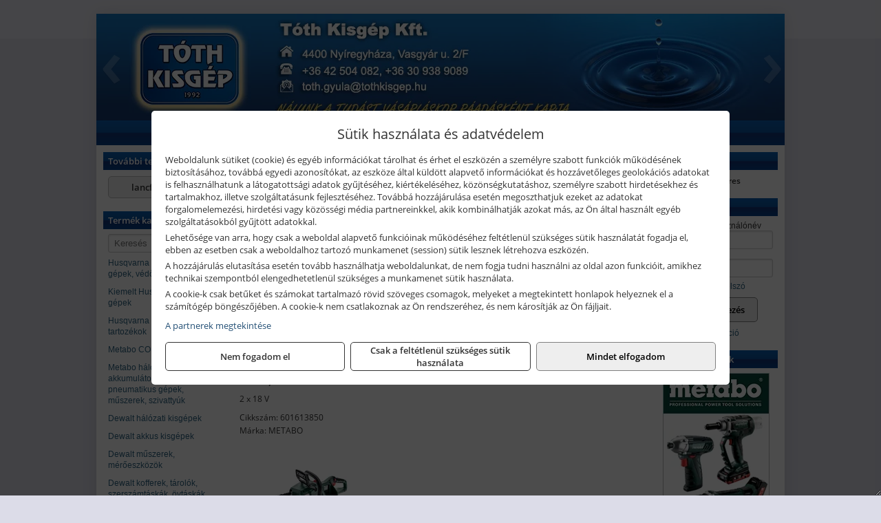

--- FILE ---
content_type: text/html; charset=UTF-8
request_url: https://tothkisgep.hu/termekek/metabo-2-x-18-v-os-akkus-lancfureszek-c32148.html
body_size: 10550
content:
<!DOCTYPE html>
<html lang="hu">
<head><meta charset="utf-8">
<title>Metabo 2 x 18 V -os akkus láncfűrészek | TÓTH KISGÉP Kft.</title>
<meta name="description" content="A Husqvarna termékek mellett további neves márkák is megtalálhatók választékunkban, mint Metabo, Dewalt, AEG, Bosch, Flex, Rothenberger, Festool, Starmix, Norton, stb." />
<meta name="robots" content="all" />
<link href="https://tothkisgep.hu/termekek/metabo-2-x-18-v-os-akkus-lancfureszek-c32148.html" rel="canonical">
<meta name="application-name" content="TÓTH KISGÉP Kft." />
<link rel="preload" href="https://tothkisgep.hu/images/fejlec/header_2022.webp" as="image">
<link rel="dns-prefetch" href="https://www.googletagmanager.com">
<link rel="dns-prefetch" href="https://connect.facebook.net">
<link rel="dns-prefetch" href="https://fonts.gstatic.com">
<link rel="dns-prefetch" href="https://wimg.b-cdn.net">
<link rel="icon" type="image/png" href="https://tothkisgep.hu/images/favicon/favicon_16.png?v=1655731127" sizes="16x16" />
<link rel="apple-touch-icon-precomposed" sizes="57x57" href="https://tothkisgep.hu/images/favicon/favicon_57.png?v=1655731127" />
<link rel="apple-touch-icon-precomposed" sizes="60x60" href="https://tothkisgep.hu/images/favicon/favicon_60.png?v=1655731127" />
<link rel="apple-touch-icon-precomposed" sizes="72x72" href="https://tothkisgep.hu/images/favicon/favicon_72.png?v=1655731127" />
<link rel="apple-touch-icon-precomposed" sizes="76x76" href="https://tothkisgep.hu/images/favicon/favicon_76.png?v=1655731127" />
<link rel="apple-touch-icon-precomposed" sizes="114x114" href="https://tothkisgep.hu/images/favicon/favicon_114.png?v=1655731127" />
<link rel="apple-touch-icon-precomposed" sizes="120x120" href="https://tothkisgep.hu/images/favicon/favicon_120.png?v=1655731127" />
<link rel="apple-touch-icon-precomposed" sizes="144x144" href="https://tothkisgep.hu/images/favicon/favicon_144.png?v=1655731127" />
<link rel="apple-touch-icon-precomposed" sizes="152x152" href="https://tothkisgep.hu/images/favicon/favicon_152.png?v=1655731127" />
<link rel="icon" type="image/png" href="https://tothkisgep.hu/images/favicon/favicon_196.png?v=1655731127" sizes="196x196" />
<meta name="msapplication-TileImage" content="https://tothkisgep.hu/images/favicon/favicon_144.png?v=1655731127" />
<meta name="msapplication-square70x70logo" content="https://tothkisgep.hu/images/favicon/favicon_70.png?v=1655731127" />
<meta name="msapplication-square150x150logo" content="https://tothkisgep.hu/images/favicon/favicon_150.png?v=1655731127" />
<meta name="msapplication-square310x310logo" content="https://tothkisgep.hu/images/favicon/favicon_310.png?v=1655731127" />
<meta name="format-detection" content="telephone=no">
<meta property="fb:pages" content="1417305901838414" />
<meta property="og:title" content="Metabo 2 x 18 V -os akkus láncfűrészek" />
<meta property="og:description" content="A Husqvarna termékek mellett további neves márkák is megtalálhatók választékunkban, mint Metabo, Dewalt, AEG, Bosch, Flex, Rothenberger, Festool, Starmix, Norton, stb." />
<meta property="og:type" content="article" />
<meta property="og:image" content="https://wimg.b-cdn.net/bf3c3acae1aea54c4778b3102d9b3b1d/categories/601613850_18896.png" />
<meta property="og:url" content="https://tothkisgep.hu/termekek/metabo-2-x-18-v-os-akkus-lancfureszek-c32148.html" />
<meta property="og:locale" content="hu_HU" />
<link rel="search" type="application/opensearchdescription+xml" title="tothkisgep.hu" href="https://tothkisgep.hu/opensearch.xml" />
<link href="/css/style193_455429.css" rel="stylesheet" type="text/css">
<link href="/templates/success_v2_0_j15_uj/style.php?v=455429" rel="stylesheet" type="text/css">
<script>var init=[]</script>
<script src="https://tothkisgep.hu/js/files/jquery.min.js?v=1666858510" defer></script>
<script src="https://tothkisgep.hu/js/files/jquery-ui-core.min.js?v=1666851044" defer></script>
<script src="https://tothkisgep.hu/js/files/jquery.ui.touch-punch.min.js?v=1660049938" defer></script>
<script src="https://tothkisgep.hu/js/files/jquery.visible.min.js?v=1660049938" defer></script>
<script src="https://tothkisgep.hu/js/files/slick.min.js?v=1666857304" defer></script>
<script src="https://tothkisgep.hu/js/files/jquery.mask.min.js?v=1660049938" defer></script>
<script src="https://tothkisgep.hu/js/files/lazysizes.min.js?v=1660049938" defer></script>
<script src="/js/script193_473435.js" data-url="https://tothkisgep.hu" data-mode="1" defer></script>
<script src="//admin.fogyasztobarat.hu/h-api.js" type="text/javascript" data-id="28CE5FU5" id="fbarat" defer></script><script async src='https://www.googletagmanager.com/gtag/js?id=G-KBQ487VY0H'></script>
<script>window.dataLayer = window.dataLayer || [];function gtag(){dataLayer.push(arguments);}gtag('js', new Date());
gtag('consent', 'default', { 'ad_storage': 'denied', 'ad_user_data': 'denied', 'ad_personalization': 'denied', 'analytics_storage': 'denied' });gtag('config', 'G-KBQ487VY0H', {"anonymize_ip":true});
</script>
<script>sessionStorage.setItem('s', 'N3V6N3N2NmJ6anB0aGlaTHloTHd2Zz09');</script>
<style>
#imageBanner_25 .slide:nth-child(1) {
         	   animation: xfade_25 50s 40s infinite;
         	}#imageBanner_25 .slide:nth-child(2) {
         	   animation: xfade_25 50s 30s infinite;
         	}#imageBanner_25 .slide:nth-child(3) {
         	   animation: xfade_25 50s 20s infinite;
         	}#imageBanner_25 .slide:nth-child(4) {
         	   animation: xfade_25 50s 10s infinite;
         	}#imageBanner_25 .slide:nth-child(5) {
         	   animation: xfade_25 50s 0s infinite;
         	}
@keyframes xfade_25 {
   0%{
      opacity: 1;
      visibility: visible;
   }
   18.2% {
      opacity: 1;
      visibility: visible;
   }
   20% {
      opacity: 0;
      visibility: hidden;
   }
   98.2% {
      opacity: 0;
      visibility: hidden;
   }
   100% {
      opacity: 1;
      visibility: visible;
   }
}
</style>

</head>
<body>
<div id="fb-root"></div>
							<script>(function(d, s, id) {
							  var js, fjs = d.getElementsByTagName(s)[0];
							  if (d.getElementById(id)) return;
							  js = d.createElement(s); js.id = id;
							  js.src = "https://connect.facebook.net/hu_HU/sdk.js#xfbml=1&version=v2.6";
							  fjs.parentNode.insertBefore(js, fjs);
							}(document, 'script', 'facebook-jssdk'));</script>
	<div style="text-align:center">
		<div class="tmpl-sheet">
						<div class="tmpl-header">
				<div class='tmpl-module'><div class='tmpl-moduleBody'><div id="imageSlider_18" class="imageSlider" style="max-height:155px">
            <div class="slide">
            <a href="https://tothkisgep.hu/rolunk/kapcsolat.html" target="_self" >
                                    <img src="https://tothkisgep.hu/images/fejlec/header_2022.webp" alt="Kép slider" />
                            </a>
        </div>
                    <div class="slide">
            <a href="https://tothkisgep.hu/szerviz.html" target="_self" >
                                    <img data-lazy="https://tothkisgep.hu/images/fejlec/SZ1009.webp" alt="Kép slider" />
                            </a>
        </div>
                    <div class="slide">
            <a href="https://tothkisgep.hu/kolcsonzo.html" target="_self" >
                                    <img data-lazy="https://tothkisgep.hu/images/fejlec/K70102.webp" alt="Kép slider" />
                            </a>
        </div>
                    <div class="slide">
            <a href="https://lancfureszek.hu/?target=blank" target="_blank" rel="noopener">
                                    <img data-lazy="https://tothkisgep.hu/images/fejlec/husqvarna_fejlec.webp" alt="Kép slider" />
                            </a>
        </div>
            </div>

<style>
#imageSlider_18 {
    min-height: 155px;
}

@media screen and (max-width: 900px) {
    #imageSlider_18 {
        min-height: calc(100vw * 155 / 1000);
    }
}
</style>

<script>
    init.push("setTimeout(function() { $('#imageSlider_18').slick({speed: 900, lazyLoad: 'progressive', easing: 'fade-in-out', autoplay: true, autoplaySpeed: 5000, pauseOnFocus: false, pauseOnHover: false, prevArrow: '<span class=\"slick_prev\">‹</span>', nextArrow: '<span class=\"slick_next\">›</span>' })}, 200)")
</script>
</div></div>
			</div>
			
						<div>
				<div class='tmpl-module tmpl-mobilemenu'><div class='tmpl-moduleBody'><ul class="tmpl-menu-horizontal "><li class="tmpl-menuitem active"><a class="active" href="https://tothkisgep.hu" target="_self">Termékek - Rendelés</a></li><li class="tmpl-menuitem "><a class="" href="https://tothkisgep.hu/feltetelek/vasarlasi-feltetelek.html" target="_self">Vásárlás</a></li><li class="tmpl-menuitem "><a class="" href="https://tothkisgep.hu/feltetelek/szallitasi-feltetelek.html" target="_self">Szállítás</a></li><li class="tmpl-menuitem "><a class="" href="https://tothkisgep.hu/szerviz.html" target="_self">Szerviz</a></li><li class="tmpl-menuitem "><a class="" href="https://tothkisgep.hu/kolcsonzo.html" target="_self">Kölcsönző</a></li><li class="tmpl-menuitem "><a class="" href="https://tothkisgep.hu/rolunk/kapcsolat.html" target="_self">Kapcsolat</a></li><li class="tmpl-menuitem "><a class="" href="https://tothkisgep.hu/cegunkrol.html" target="_self">Cégünkről</a></li></ul></div></div>
			</div>
			
						<div class="tmpl-sidebar tmpl-sidebar-left">
				<div class='tmpl-module tmpl-module-block tmpl-mobilemenu'><div class='tmpl-moduleHeader'>További termékeink</div><div class='tmpl-moduleBody'>	<a class="externalLink" href="https://lancfureszek.hu/" target="_blank" rel="noopener">lancfureszek.hu</a>
</div></div><div class='tmpl-module tmpl-module-block tmpl-mobilemenu'><div class='tmpl-moduleHeader'>Termék kategóriák</div><div class='tmpl-moduleBody'>
			<div class="pure-form pure-form-stacked">
		    <input class="searchFieldEs" type="text" placeholder="Keresés" autocomplete="off" aria-label="Keresés" value="">
		</div>
	<div class="tmpl-categories"><div><a href="https://tothkisgep.hu/termekek/husqvarna-kerti-es-erdeszeti-gepek-vedofelszerelesek-c381.html">Husqvarna kerti és erdészeti gépek, védőfelszerelések</a></div><div><a href="https://tothkisgep.hu/termekek/kiemelt-husqvarna-epitoipari-gepek-c391.html">Kiemelt Husqvarna építőipari gépek</a></div><div><a href="https://tothkisgep.hu/termekek/husqvarna-robotfunyiro-tartozekok-c1053.html">Husqvarna robotfűnyíró tartozékok</a></div><div><a href="https://tothkisgep.hu/termekek/metabo-combo-szettek-c1055.html">Metabo COMBO szettek</a></div><div><a href="https://tothkisgep.hu/termekek/metabo-halozati-akkumulatoros-es-pneumatikus-gepek-muszerek-szivattyuk-c326.html">Metabo hálózati, akkumulátoros és pneumatikus gépek, műszerek, szivattyúk</a></div><div><a href="https://tothkisgep.hu/termekek/dewalt-halozati-kisgepek-c281.html">Dewalt hálózati kisgépek</a></div><div><a href="https://tothkisgep.hu/termekek/dewalt-akkus-kisgepek-c282.html">Dewalt akkus kisgépek</a></div><div><a href="https://tothkisgep.hu/termekek/dewalt-muszerek-meroeszkozok-c286.html">Dewalt műszerek, mérőeszközök</a></div><div><a href="https://tothkisgep.hu/termekek/dewalt-kofferek-tarolok-szerszamtaskak-ovtaskak-szallitokocsik-c28101.html">Dewalt kofferek, tárolók, szerszámtáskák, övtáskák, szállítókocsik</a></div><div><a href="https://tothkisgep.hu/termekek/flex-halozati-kisgepek-c2694.html">Flex hálózati kisgépek</a></div><div><a href="https://tothkisgep.hu/termekek/flex-akkumulatoros-kisgepek-c2695.html">Flex akkumulátoros kisgépek</a></div><div><a href="https://tothkisgep.hu/termekek/flex-meroeszkozok-c2696.html">Flex mérőeszközök</a></div><div><a href="https://tothkisgep.hu/termekek/gardena-gepek-keziszerszamok-viztechnika-c3431.html">Gardena gépek, kéziszerszámok, víztechnika</a></div><div><a href="https://tothkisgep.hu/termekek/aeg-halozati-kisgepek-c2673.html">AEG hálózati kisgépek</a></div><div><a href="https://tothkisgep.hu/termekek/aeg-akkumulatoros-kisgepek-es-lezeres-muszerek-c2674.html">AEG akkumulátoros kisgépek és lézeres műszerek</a></div><div><a href="https://tothkisgep.hu/termekek/kiemelt-milwaukee-szerszamok-geptartozekok-kopoanyagok-munkavedelem-c3631.html">Kiemelt Milwaukee szerszámok, géptartozékok, kopóanyagok, munkavédelem</a></div><div><a href="https://tothkisgep.hu/termekek/gardena-metszoollok-szuretelo-es-fuszernoveny-ollok-c3434.html">Gardena metszőollók, szüretelő- és fűszernövény ollók</a></div><div><a href="https://tothkisgep.hu/termekek/kiemelt-kennedy-senator-yamoto-indexa-altalanos-keziszerszamok-c3762.html">Kiemelt Kennedy, Senator, Yamoto, Indexa általános kéziszerszámok</a></div><div><a href="https://tothkisgep.hu/termekek/ryobi-halozati-kisgepek-c2679.html">Ryobi hálózati kisgépek</a></div><div><a href="https://tothkisgep.hu/termekek/ryobi-akkumulatoros-kisgepek-lezeres-es-egyeb-muszerek-c2680.html">Ryobi akkumulátoros kisgépek, lézeres és egyéb műszerek</a></div><div><a href="https://tothkisgep.hu/termekek/ryobi-kerti-gepek-c261644.html">Ryobi kerti gépek</a></div><div><a href="https://tothkisgep.hu/termekek/technoflex-ntc-omaer-jeonil-es-egyeb-epitoipari-gepek-fenytornyok-c267.html">Technoflex, NTC, Omaer, Jeonil és egyéb építőipari gépek, fénytornyok</a></div><div><a href="https://tothkisgep.hu/termekek/aramfejlesztok-honda-kohler-deutz-lombardini-motorral-traktorhajtasu-aramfejlesztok-c268.html">Áramfejlesztők (Honda, Kohler, Deutz, Lombardini motorral), traktorhajtású áramfejlesztők</a></div><div><a href="https://tothkisgep.hu/termekek/honda-arven-san-es-egyeb-szivattyuk-tartozekok-c269.html">Honda, Arven, SAN és egyéb szivattyúk, tartozékok</a></div><div><a href="https://tothkisgep.hu/termekek/honda-termekek-egyeb-kerti-gepek-tartozekok-c2610.html">Honda termékek, egyéb kerti gépek, tartozékok</a></div><div><a href="https://tothkisgep.hu/termekek/bernardo-furogepek-furo-marok-es-femeszterga-gepek-c2617.html">Bernardo fúrógépek, fúró-marók és fémeszterga gépek</a></div><div><a href="https://tothkisgep.hu/termekek/bernardo-csiszolo-polirozo-es-koszorugepek-c2615.html">Bernardo csiszoló-, polírozó- és köszörűgépek</a></div><div><a href="https://tothkisgep.hu/termekek/bernardo-femipari-szalagfureszek-es-korfureszek-c2616.html">Bernardo fémipari szalagfűrészek és körfűrészek</a></div><div><a href="https://tothkisgep.hu/termekek/bernardo-lemez-es-csomegmunkalo-gepek-presgepek-egyeb-femipari-gepek-c2618.html">Bernardo lemez- és csőmegmunkáló gépek, présgépek, egyéb fémipari gépek</a></div><div><a href="https://tothkisgep.hu/termekek/bernardo-faipari-esztergak-hosszlyukfurok-maro-es-vesogepek-c2620.html">Bernardo faipari esztergák, hosszlyukfúrók, maró- és vésőgépek</a></div><div><a href="https://tothkisgep.hu/termekek/bernardo-gyalugepek-fafuresz-gepek-csiszolo-es-elezogepek-c2619.html">Bernardo gyalugépek, fafűrész gépek, csiszoló- és élezőgépek</a></div><div><a href="https://tothkisgep.hu/termekek/bernardo-elszivok-elzarogepek-elezogepek-c2621.html">Bernardo elszívók, élzárógépek, élezőgépek</a></div><div><a href="https://tothkisgep.hu/termekek/mitutoyo-meroeszkozok-c261916.html">Mitutoyo mérőeszközök</a></div><div><a href="https://tothkisgep.hu/termekek/mastroweld-gys-hegesztogepek-c262.html">Mastroweld, GYS hegesztőgépek</a></div><div><a href="https://tothkisgep.hu/termekek/mastroweld-gys-es-egyeb-hegesztesi-tartozekok-es-kiegeszitok-c263.html">Mastroweld, GYS és egyéb hegesztési tartozékok és kiegészítők</a></div><div><a href="https://tothkisgep.hu/termekek/mastroweld-gys-es-egyeb-plazmavagok-tartozekok-langhegesztes-langvagas-c265.html">Mastroweld, GYS és egyéb plazmavágók, tartozékok, lánghegesztés, lángvágás</a></div><div><a href="https://tothkisgep.hu/termekek/mastroweld-gys-akkutoltok-inditok-teszterek-konverterek-c266.html">Mastroweld, GYS akkutöltők, indítók, teszterek, konverterek</a></div><div><a href="https://tothkisgep.hu/termekek/abraboro-geptartozekok-keziszerszamok-c40101.html">Abraboro géptartozékok, kéziszerszámok</a></div><div><a href="https://tothkisgep.hu/termekek/fiskars-kerti-szerszamok-autos-konyhai-es-haztartasi-munkaeszkozok-c272.html">Fiskars kerti szerszámok, autós, konyhai és háztartási munkaeszközök</a></div><div><a href="https://tothkisgep.hu/termekek/kiemelt-gerber-vadaszati-taktikai-szabadidos-es-tulelo-szerszamok-c2742.html">Kiemelt Gerber vadászati, taktikai, szabadidős és túlélő szerszámok</a></div><div><a href="https://tothkisgep.hu/termekek/stanley-muszerek-meroeszkozok-tartozekok-c291.html">Stanley műszerek, mérőeszközök, tartozékok</a></div><div><a href="https://tothkisgep.hu/termekek/stanley-epitoipari-faipari-femipari-es-szerelo-keziszerszamok-c292.html">Stanley építőipari, faipari, fémipari és szerelő kéziszerszámok</a></div><div><a href="https://tothkisgep.hu/termekek/stanley-szerszamtarolok-szortimenterek-c293.html">Stanley szerszámtárolók, szortimenterek</a></div><div><a href="https://tothkisgep.hu/termekek/kiemelt-bosch-halozati-kisgepek-c301.html">Kiemelt Bosch hálózati kisgépek</a></div><div><a href="https://tothkisgep.hu/termekek/kiemelt-bosch-akkumulatoros-kisgepek-c3017.html">Kiemelt Bosch akkumulátoros kisgépek</a></div><div><a href="https://tothkisgep.hu/termekek/kiemelt-bosch-muszerek-meroeszkozok-c302.html">Kiemelt Bosch műszerek, mérőeszközök</a></div><div><a href="https://tothkisgep.hu/termekek/starmix-ipari-porszivok-c1052.html">Starmix ipari porszívók</a></div><div><a href="https://tothkisgep.hu/termekek/nilfisk-termekek-c1054.html">NILFISK TERMÉKEK</a></div><div><a href="https://tothkisgep.hu/termekek/cifarelli-c1056.html">CIFARELLI</a></div><div><a href="https://tothkisgep.hu/termekek/kisgepakkumulator-felujitas-c2622.html">Kisgépakkumulátor felújítás</a></div><div><a href="https://tothkisgep.hu/termekek/utangyartott-kisgepakkumulatorok-akkumulator-pakkok-kisgepekhez-c2624.html">Utángyártott kisgépakkumulátorok, akkumulátor pakkok kisgépekhez</a></div><div><a href="https://tothkisgep.hu/termekek/solidline-ledlenser-lampak-fejlampak-c2625.html">Solidline, Ledlenser lámpák, fejlámpák</a></div><div><a href="https://tothkisgep.hu/termekek/ledlenser-fenyvetok-munkalampak-c2626.html">Ledlenser fényvetők, munkalámpák</a></div><div><a href="https://tothkisgep.hu/termekek/panasonic-maxell-uniross-es-egyeb-elemek-akkuk-toltok-c2627.html">Panasonic, Maxell, Uniross és egyéb elemek, akkuk, töltők</a></div><div><a href="https://tothkisgep.hu/termekek/skross-toltok-adapterek-power-bankok-c2628.html">Skross töltők, adapterek, power bankok</a></div><div><a href="https://tothkisgep.hu/termekek/ritar-panasonic-vision-zart-olomakkumulatorok-litium-vas-foszfat-akkumulatorok-es-toltok-c2629.html">Ritar, Panasonic, Vision zárt ólomakkumulátorok, lítium vas foszfát akkumulátorok és töltők</a></div><div><a href="https://tothkisgep.hu/termekek/fini-betta-kompresszorok-c2630.html">Fini Betta kompresszorok</a></div><div><a href="https://tothkisgep.hu/termekek/betta-pneutec-pneumatikus-keziszerszamok-c2631.html">Betta, Pneutec pneumatikus kéziszerszámok</a></div><div><a href="https://tothkisgep.hu/termekek/betta-rectus-pneumatika-tartozekok-kiegeszitok-c2632.html">Betta, Rectus pneumatika tartozékok, kiegészítők</a></div><div><a href="https://tothkisgep.hu/termekek/torin-big-red-welzh-werkzeug-bgs-es-egyeb-garazsipari-berendezesi-targyak-szerszamszekrenyek-c2638.html">Torin Big Red, Welzh Werkzeug, BGS és egyéb garázsipari berendezési tárgyak, szerszámszekrények</a></div><div><a href="https://tothkisgep.hu/termekek/torin-big-red-laser-tools-welzh-werkzeug-bgs-es-egyeb-garazsipari-felszerelesek-c2639.html">Torin Big Red, Laser Tools, Welzh Werkzeug, BGS és egyéb garázsipari felszerelések</a></div><div><a href="https://tothkisgep.hu/termekek/torin-big-red-compac-hydraulik-laser-tools-es-egyeb-garazsipari-emelok-c2640.html">Torin Big Red, Compac Hydraulik, Laser Tools és egyéb garázsipari emelők</a></div><div><a href="https://tothkisgep.hu/termekek/genius-laser-tools-welzh-werkzeug-bgs-keziszerszamok-c2641.html">Genius, Laser Tools, Welzh Werkzeug, BGS kéziszerszámok</a></div><div><a href="https://tothkisgep.hu/termekek/laser-tools-powertec-pichler-genius-bgs-es-egyeb-jarmuipari-szerszamok-c2642.html">Laser Tools, PowerTec, Pichler, Genius, BGS és egyéb járműipari szerszámok</a></div><div><a href="https://tothkisgep.hu/termekek/laser-tools-licota-ellient-tools-sma-bgs-jarmuvillamossagi-eszkozok-muszerek-c2643.html">Laser Tools, Licota, Ellient Tools, SMA, BGS járművillamossági eszközök, műszerek</a></div><div><a href="https://tothkisgep.hu/termekek/laser-tools-bgs-hubi-tools-welzh-werkzeug-ellient-tools-jarmuipari-meroeszkozok-c2644.html">Laser Tools, BGS, Hubi Tools, Welzh Werkzeug, Ellient Tools járműipari mérőeszközök</a></div><div><a href="https://tothkisgep.hu/termekek/elmark-munkahelyi-vilagitas-ipari-led-lampatestek-c2645.html">Elmark munkahelyi világítás, ipari LED lámpatestek</a></div><div><a href="https://tothkisgep.hu/termekek/ptc-tools-sma-olfa-es-egyeb-csomagolastechnika-c2646.html">PTC Tools, SMA, Olfa és egyéb csomagolástechnika</a></div><div><a href="https://tothkisgep.hu/termekek/krause-fellepok-lepcsok-es-dobogok-c2647.html">Krause fellépők, lépcsők és dobogók</a></div><div><a href="https://tothkisgep.hu/termekek/krause-letrak-c2648.html">Krause létrák</a></div><div><a href="https://tothkisgep.hu/termekek/krause-allvanyok-c2649.html">Krause állványok</a></div><div><a href="https://tothkisgep.hu/termekek/krause-aluminium-dobozok-es-alatetkocsik-c2650.html">Krause alumínium dobozok és alátétkocsik</a></div><div><a href="https://tothkisgep.hu/termekek/matlock-anyag-es-arumozgato-eszkozok-c261815.html">Matlock anyag- és árumozgató eszközök</a></div><div><a href="https://tothkisgep.hu/termekek/solent-kiomles-elharitas-olaj-es-vegyi-anyag-tarolas-c261828.html">Solent kiömlés-elhárítás, olaj és vegyi anyag tárolás</a></div><div><a href="https://tothkisgep.hu/termekek/jetech-keziszerszamok-szerszamtarolo-taskak-c2683.html">JeTech kéziszerszámok, szerszámtároló táskák</a></div><div><a href="https://tothkisgep.hu/termekek/hikoki-halozati-keziszerszamok-c2684.html">HiKoki hálózati kéziszerszámok</a></div><div><a href="https://tothkisgep.hu/termekek/hikoki-akkumulatoros-keziszerszamok-c2685.html">HiKoki akkumulátoros kéziszerszámok</a></div><div><a href="https://tothkisgep.hu/termekek/hikoki-kerti-gepek-c2686.html">HiKoki kerti gépek</a></div><div><a href="https://tothkisgep.hu/termekek/leatherman-multiszerszamok-c2689.html">Leatherman multiszerszámok</a></div><div><a href="https://tothkisgep.hu/termekek/leatherman-kesek-c2690.html">Leatherman kések</a></div><div><a href="https://tothkisgep.hu/termekek/cfh-gaz-es-elektromos-forrasztastechnika-c261476.html">CFH gáz és elektromos forrasztástechnika</a></div><div><a href="https://tothkisgep.hu/termekek/cfh-gazgyujtok-leegeto-keszulekek-bio-kerteszek-kemping-eszkozok-c261477.html">CFH gázgyújtók, leégető készülékek, bio-kertészek, kemping eszközök</a></div><div><a href="https://tothkisgep.hu/termekek/battipav-keringeto-buvarszivattyuk-c261198.html">Battipav keringető búvárszivattyúk</a></div></div></div></div>
			</div>
			
			<div class="tmpl-content">
				<div class="mainContent"><div class="breadcrumbs" itemscope itemtype="http://schema.org/BreadcrumbList"><a href="https://tothkisgep.hu">Főkategóriák</a><span itemprop="itemListElement" itemscope itemtype="http://schema.org/ListItem"><span class="breadcrumbsSeparator"></span><a itemprop="item" href="https://tothkisgep.hu/termekek/metabo-halozati-akkumulatoros-es-pneumatikus-gepek-muszerek-szivattyuk-c326.html" class="pathway"><span itemprop="name">Metabo hálózati, akkumulátoros és pneumatikus gépek, műszerek, szivattyúk</span></a><meta itemprop="position" content="1" /></span><span itemprop="itemListElement" itemscope itemtype="http://schema.org/ListItem"><span class="breadcrumbsSeparator"></span><a itemprop="item" href="https://tothkisgep.hu/termekek/metabo-akkumulatoros-gepek-c322.html" class="pathway"><span itemprop="name">Metabo akkumulátoros gépek</span></a><meta itemprop="position" content="2" /></span><span itemprop="itemListElement" itemscope itemtype="http://schema.org/ListItem"><span class="breadcrumbsSeparator"></span><a itemprop="item" href="https://tothkisgep.hu/termekek/metabo-2-x-18-v-os-akkus-gepek-c32159.html" class="pathway"><span itemprop="name">Metabo 2 x 18 V -os akkus gépek</span></a><meta itemprop="position" content="3" /></span><span itemprop="itemListElement" itemscope itemtype="http://schema.org/ListItem"><span class="breadcrumbsSeparator"></span><a itemprop="item" href="https://tothkisgep.hu/termekek/metabo-2-x-18-v-os-akkus-lancfureszek-c32148.html" class="pathway"><span itemprop="name">Metabo 2 x 18 V -os akkus láncfűrészek</span></a><meta itemprop="position" content="4" /></span></div><div class="titleText"><h1 class="title"><span class="titleImg" style="background-image:url('https://wimg.b-cdn.net/bf3c3acae1aea54c4778b3102d9b3b1d/categories/601613850_18896.png?width=30&height=30')"></span>Metabo 2 x 18 V -os akkus láncfűrészek</h1></div>
<div class="listElements">
	
	
	
		<script>
		var categoryId = '32148';
		var keyword = '';
		var limit = '9';
		var discounts = 'false';
		var parameters = '[]';
		var productListing = '0';
		var secondaryKeyword = '';
	</script>

	

	<div class="productsNavigation">
								<input type="hidden" id="priceRangeMin" name="priceRangeMin" value="175500" />
		    <input type="hidden" id="priceRangeMax" name="priceRangeMax" value="176000" />

		    <div class="priceRangeDiv">
		        <div class="priceRangeLabel">175.500 Ft-tól 176.000 Ft-ig</div>
		        <div id="priceRange"></div>
		    </div>
			
			<div class="brandsDropdown dropdownLoading">
			    <select id="brandsDropdown" multiple onchange="loadProducts()" aria-label="Szűrés márkanévre">
			    				    		<option value="METABO">METABO (1)</option>
			    				    </select>
			</div>

					    <div class="searchInCategory">
		    	<input id="searchInCategory" type="text" value="" onKeyUp="searchInCategory('32148', '9', 'false', '[]', '0');" placeholder="Keresés a termékek leírásaiban...">
		    	<div class="searchInCategoryIcon">
			    				    		<i class="fa fa-search"></i>
			    				    </div>
		    </div>
			

		    <div class="orderingDropdownDiv dropdownLoading">
		        <select id="orderingDropdown" name="orderingDropdown" class="cd-select" onChange="loadProducts()" aria-label="Rendezési mód">
		            		            	<option value="ordering" selected>Alapértelmezett sorrend</option>
		            
		            		            <option value="price_asc" >Ár szerint növekvő</option>
		            <option value="price_desc" >Ár szerint csökkenő</option>
		            
		            <option value="name_asc" >Név szerint növekvő</option>
		            <option value="name_desc" >Név szerint csökkenő</option>

		            <option value="sku_asc" >Cikkszám szerint növekvő</option>
		            <option value="sku_desc" >Cikkszám szerint csökkenő</option>
		        </select>
		    </div>

		    <script>
		    	init.push("initBrandsDropdown()");

					            	init.push("initPriceRange(false, 175500, 176000, '175.500 Ft', '176.000 Ft', 500, '%f Ft-tól %t Ft-ig')");
	            
				init.push("initOrderingDropdown()");
		    </script>
	    	</div>
	
	<div class="clear"></div>

	<div id="productsOfCategory">

	<div class="totalProducts" id="totalProducts" data-total="1">1 termék</div>
			    <div class="product ">
				        <a href="https://tothkisgep.hu/termekek/ms-36-18-ltx-bl-40-akkumulatoros-lancfuresz-akku-es-tolto-nelkul-p321751.html">

			            <div class="listingProductName" id="name_321751">METABO MS 36-18 LTX BL 40 akkumulátoros láncfűrész (akku és töltő nélkül)</div>

			            			            <div class="listingDesc">
			                <div>2 x 18 V</div>
			            </div>
			            
			            			                <div class="listingAttr">Cikkszám: 601613850</div>
			            
			            			                <div class="listingAttr">Márka: METABO</div>
			            
			            
			            
						
			            <div class="productImage">
				            <div class="imageHelper">
				            	<picture><source srcset="https://wimg.b-cdn.net/bf3c3acae1aea54c4778b3102d9b3b1d/products/ms-36-18-ltx-bl-40-0161385s_51_66086.jpg?width=160&height=160 1x, https://wimg.b-cdn.net/bf3c3acae1aea54c4778b3102d9b3b1d/products/ms-36-18-ltx-bl-40-0161385s_51_66086.jpg?width=240&height=240 1.5x, https://wimg.b-cdn.net/bf3c3acae1aea54c4778b3102d9b3b1d/products/ms-36-18-ltx-bl-40-0161385s_51_66086.jpg?width=320&height=320 2x, https://wimg.b-cdn.net/bf3c3acae1aea54c4778b3102d9b3b1d/products/ms-36-18-ltx-bl-40-0161385s_51_66086.jpg?width=480&height=480 3x"><img loading='lazy' src='https://wimg.b-cdn.net/bf3c3acae1aea54c4778b3102d9b3b1d/products/ms-36-18-ltx-bl-40-0161385s_51_66086.jpg?width=160&height=160' alt='METABO MS 36-18 LTX BL 40 akkumulátoros láncfűrész (akku és töltő nélkül)' title='METABO MS 36-18 LTX BL 40 akkumulátoros láncfűrész (akku és töltő nélkül)' /></picture>				            </div>
			            </div>

			 						            <div class="listingPrices">
			                								<div class="listingPriceTitle">Egységár (darab):</div>

			                	<div class="listingPricesWrapper">
			                		<div>
						                
					                						                    	<div class="listingPrice">Bruttó: <span class="nowrap">175.514 Ft</span></div>
					                						                						                		<div class="listingPrice">Nettó: <span class="nowrap">138.200 Ft</span></div>
			        														</div>

																	</div>

											                
										            </div>
			            			        </a>

			        											        <div class="listingAddToCart">
					            <input type="text" class="listingQuantity" name="quantity_321751" id="quantity_321751" value="1" data-step="1" aria-label="Mennyiség" />
					            <div class="listingPlusMinus">
					                <div class="button secondary" onclick="quantity('plus', '321751')"><i class="fa fa-plus fa-fw" aria-hidden="true"></i></div>
					                <div class="button secondary" onclick="quantity('minus', '321751')"><i class="fa fa-minus fa-fw" aria-hidden="true"></i></div>
					            </div>
					            						            <div class="button primary " id="addToCartButton_321751" onclick="addToCart('321751')">
									Kosárba tesz						            </div>
					            					        </div>
						
														<div class="listingPriceQuote"><a href="javascript:priceQuote(false, '321751');">Kérjen tőlünk árajánlatot!</a></div>
															    </div>
			
	</div>


	

	
	
	
			
		<script>
		gtag("event", "view_item_list", {"value":175514,"items":[{"item_id":"601613850","item_name":"MS 36-18 LTX BL 40 akkumul\u00e1toros l\u00e1ncf\u0171r\u00e9sz (akku \u00e9s t\u00f6lt\u0151 n\u00e9lk\u00fcl)","affiliation":"T\u00d3TH KISG\u00c9P Kft.","currency":"HUF","item_brand":"METABO","price":175514,"item_category":"Metabo 2 x 18 V -os akkus l\u00e1ncf\u0171r\u00e9szek"}]});
		</script>
	
		
</div></div>

							</div>

						<div class="tmpl-sidebar tmpl-sidebar-right">
				<div class='tmpl-module tmpl-module-block'><div class='tmpl-moduleHeader'>Kosár</div><div class='tmpl-moduleBody'>    <div class="miniCart" id="miniCart">
                    <div class="miniCartTotal">A kosár üres</div>
            </div>

</div></div><div class='tmpl-module tmpl-module-block'><div class='tmpl-moduleHeader'>Felhasználó</div><div class='tmpl-moduleBody'>	
	<form class="pure-form login_form" name="login_form" method="post" onsubmit="return login('_module');">
		<label for="username_module">E-mail cím / felhasználónév</label>
	    <input type="text" name="username_module" id="username_module" autocomplete="username" required>
		<label for="password_module">Jelszó</label>
	    <input type="password" name="password_module" id="password_module" autocomplete="current-password" required>

	    <div class="center" style="margin-top:5px;">
	    		    	<span style="display:block"><a href="https://tothkisgep.hu/felhasznalo?forgot">Elfelejtett jelszó</a></span>
	    	
	    	<button type="submit" class="button primary autoHeight" id="loginButton_module">Bejelentkezés</button>
	    </div>
	</form>

		<p class="center" style="margin:0;"><a href="https://tothkisgep.hu/felhasznalo?signup">Regisztráció</a></p>
	
		

	
</div></div><div class='tmpl-module tmpl-module-block'><div class='tmpl-moduleHeader'>Metabo termékek</div><div class='tmpl-moduleBody'><div id="imageBanner_25" class="imageBanner" style="height:200px">
	<div class="container" style="width:155px;height:200px">
					<div class="slide">
				<a href="https://tothkisgep.hu/termekek/metabo-halozati-akkumulatoros-es-pneumatikus-gepek-muszerek-viztechnika-c326.html" target="_self" >
					                                                               <img class="lazyload" src="https://tothkisgep.hu/images/assets/placeholder.png" data-src="https://s3.eu-central-1.amazonaws.com/files.controlpower.hu/193/images/kepbanner_oldalso_metabo/kepbanner_oldalso_metabo.webp" style="width:155px" alt="Metabo termékek" />
                                                      				</a>
			</div>
					<div class="slide">
				<a href="https://tothkisgep.hu/termekek/metabo-halozati-akkumulatoros-es-pneumatikus-gepek-muszerek-viztechnika-c326.html" target="_self" >
					                                                               <img class="lazyload" src="https://tothkisgep.hu/images/assets/placeholder.png" data-src="https://s3.eu-central-1.amazonaws.com/files.controlpower.hu/193/images/kepbanner_oldalso_metabo/kepbanner_oldalso_metabo_3.webp" style="width:155px" alt="Metabo termékek" />
                                                      				</a>
			</div>
					<div class="slide">
				<a href="https://tothkisgep.hu/termekek/metabo-halozati-akkumulatoros-es-pneumatikus-gepek-muszerek-viztechnika-c326.html" target="_self" >
					                                                               <img class="lazyload" src="https://tothkisgep.hu/images/assets/placeholder.png" data-src="https://s3.eu-central-1.amazonaws.com/files.controlpower.hu/193/images/kepbanner_oldalso_metabo/kepbanner_oldalso_metabo_5.webp" style="width:155px" alt="Metabo termékek" />
                                                      				</a>
			</div>
					<div class="slide">
				<a href="https://tothkisgep.hu/termekek/metabo-halozati-akkumulatoros-es-pneumatikus-gepek-muszerek-viztechnika-c326.html" target="_self" >
					                                                               <img class="lazyload" src="https://tothkisgep.hu/images/assets/placeholder.png" data-src="https://s3.eu-central-1.amazonaws.com/files.controlpower.hu/193/images/kepbanner_oldalso_metabo/kepbanner_oldalso_metabo_4.webp" style="width:155px" alt="Metabo termékek" />
                                                      				</a>
			</div>
					<div class="slide">
				<a href="https://tothkisgep.hu/termekek/metabo-halozati-akkumulatoros-es-pneumatikus-gepek-muszerek-viztechnika-c326.html" target="_self" >
					                                                               <img class="lazyload" src="https://tothkisgep.hu/images/assets/placeholder.png" data-src="https://s3.eu-central-1.amazonaws.com/files.controlpower.hu/193/images/kepbanner_oldalso_metabo/kepbanner_oldalso_metabo_2.webp" style="width:155px" alt="Metabo termékek" />
                                                      				</a>
			</div>
			</div>
</div>

</div></div><div class='tmpl-module tmpl-module-block'><div class='tmpl-moduleHeader'>Valuta</div><div class='tmpl-moduleBody'><select id="currencyDropdown" name="currencyDropdown" onChange="changeCurrency();">
	
		<option value="eur" data-code="EUR" >Euró</option>
	
		<option value="huf" data-code="HUF" selected>Forint</option>
	</select>

<script>init.push("$('#currencyDropdown').SumoSelect()")</script></div></div><div class='tmpl-module tmpl-module-block'><div class='tmpl-moduleHeader'>EURO Árfolyam</div><div class='tmpl-moduleBody'><table class="exchangeRates">
	<tr>
		<td><img alt="HUF valuta" src="https://tothkisgep.hu/images/currencies/HUF.jpg"/></td>
		<td>HUF</td>
		<td>380.7 Ft</td>
	</tr>
</table></div></div><div class='tmpl-module'><div class='tmpl-moduleBody'><div class="fb-page" data-href="https://www.facebook.com/lancfureszek.hu/" data-tabs="" data-small-header="false" data-adapt-container-width="true" data-hide-cover="false" data-show-facepile="true"></div></div></div><div class='tmpl-module tmpl-module-block'><div class='tmpl-moduleHeader'>Termékajánló</div><div class='tmpl-moduleBody'><script>init.push("loadRandomProduct('randomProduct_13', 0)")</script>

<div class="randomProduct" id="randomProduct_13">
    <div class="randomProductLoadingName"></div>
    <div class="randomProductLoadingImage"></div>

                        <div class="randomProductLoadingPrice"></div>
                            <div class="randomProductLoadingPrice"></div>
            </div></div></div><div class='tmpl-module tmpl-module-block'><div class='tmpl-moduleHeader'>Garancia regisztráció</div><div class='tmpl-moduleBody'><div class="warrantyBanner"><a href="https://portal.metabo-service.com/hu-HU/service-portal/" target="_blank"><img alt="Metabo Gépregisztráció" title="Metabo Gépregisztráció" src="https://controlpower.hu/garancia/metabo.webp" /></a></div><div class="warrantyBanner"><a href="https://www.dewalt.hu/3/" target="_blank"><img alt="DeWALT Gépregisztráció" title="DeWALT Gépregisztráció" src="https://controlpower.hu/garancia/dewalt.webp" /></a></div><div class="warrantyBanner"><a href="https://originalflex.hu/hu/kiterjesztett-garancia" target="_blank"><img alt="FLEX Gépregisztráció" title="FLEX Gépregisztráció" src="https://controlpower.hu/garancia/flex.webp" /></a></div><div class="warrantyBanner"><a href="https://webapp.bosch.de/warranty/locale.do?localeCode=hu_HU" target="_blank"><img alt="BOSCH Gépregisztráció" title="BOSCH Gépregisztráció" src="https://controlpower.hu/garancia/bosch.webp" /></a></div><div class="warrantyBanner"><a href="https://warranty.aeg-powertools.eu/hu-hu/home" target="_blank"><img alt="AEG Gépregisztráció" title="AEG Gépregisztráció" src="https://controlpower.hu/garancia/aeg.webp?v=2" /></a></div><div class="warrantyBanner"><a href="https://warranty.milwaukeetool.eu/hu-hu/home" target="_blank"><img alt="Milwaukee Gépregisztráció" title="Milwaukee Gépregisztráció" src="https://controlpower.hu/garancia/milwaukee.webp" /></a></div></div></div>
			</div>	
			
						<div class="tmpl-footer">
				<div class='tmpl-module tmpl-mobilemenu'><div class='tmpl-moduleBody'><ul class="tmpl-menu-horizontal footerMenu"><li class="tmpl-menuitem "><a class="" href="https://tothkisgep.hu/feltetelek/vasarlasi-feltetelek.html" target="_self">Általános szerződési feltételek (ÁSZF)</a></li><li class="tmpl-menuitem "><a class="" href="https://tothkisgep.hu/feltetelek/adatvedelmi-tajekoztato.html" target="_self">Adatvédelem</a></li><li class="tmpl-menuitem "><a class="" href="https://tothkisgep.hu/feltetelek/szallitasi-feltetelek.html" target="_self">Szállítási feltételek</a></li><li class="tmpl-menuitem "><a class="" href="https://tothkisgep.hu/feltetelek/garancialis-feltetelek.html" target="_self">Garancia</a></li><li class="tmpl-menuitem "><a class="" href="https://tothkisgep.hu/rolunk/kapcsolat.html" target="_self">Elérhetőségeink</a></li><li class="tmpl-menuitem "><a class="" href="https://tothkisgep.hu/blog.html" target="_self">Blog</a></li></ul></div></div><p>Az adminisztrációs hibákból eredő problémákért felelősséget nem vállalunk! A képek csak illusztrációk!<br/>Euro alapú árkalkuláció miatt a Forintos árak naponta változhatnak. Euro árfolyam forrás: ECB (Európai Központi Bank).</p>
			</div>
					</div>
	</div>
<noscript><div class="mainAlert">Az oldal összes funkciójának működéséhez engedélyezni kell a JavaScriptet! <a href="https://www.enable-javascript.com/hu/" target="_blank">Ide kattintva</a> találhat segítséget a JavaScript engedélyezéséről.</div></noscript>
<a href="#" class="scrollToTop" title="Oldal tetejére"><i class="fa fa-chevron-up" aria-hidden="true"></i></a>
<div id="policy-dialog" style="display:none"><div class="policy-dialog-content" role="dialog" aria-modal="true"><header class="center">Sütik használata és adatvédelem</header><div class="policy-dialog-scroll"><div id="consentPopupText"><p>Weboldalunk sütiket (cookie) és egyéb információkat tárolhat és érhet el eszközén a személyre szabott funkciók működésének biztosításához, továbbá egyedi azonosítókat, az eszköze által küldött alapvető információkat és hozzávetőleges geolokációs adatokat is felhasználhatunk a látogatottsági adatok gyűjtéséhez, kiértékeléséhez, közönségkutatáshoz, személyre szabott hirdetésekhez és tartalmakhoz, illetve szolgáltatásunk fejlesztéséhez. Továbbá hozzájárulása esetén megoszthatjuk ezeket az adatokat forgalomelemezési, hirdetési vagy közösségi média partnereinkkel, akik kombinálhatják azokat más, az Ön által használt egyéb szolgáltatásokból gyűjtött adatokkal.</p>
<p>Lehetősége van arra, hogy csak a weboldal alapvető funkcióinak működéséhez feltétlenül szükséges sütik használatát fogadja el, ebben az esetben csak a weboldalhoz tartozó munkamenet (session) sütik lesznek létrehozva eszközén.</p>
<p>A hozzájárulás elutasítása esetén tovább használhatja weboldalunkat, de nem fogja tudni használni az oldal azon funkcióit, amikhez technikai szempontból elengedhetetlenül szükséges a munkamenet sütik használata.</p>
<p>A cookie-k csak betűket és számokat tartalmazó rövid szöveges csomagok, melyeket a megtekintett honlapok helyeznek el a számítógép böngészőjében. A cookie-k nem csatlakoznak az Ön rendszeréhez, és nem károsítják az Ön fájljait.</p><a href="javascript:void(0);" onclick="showConsentPartners();" style="display:block;margin-top:10px;">A partnerek megtekintése</a></div><div id="consentPopupPartners" class="hidden">Partnerek</div></div><footer><div class="consentButtons"><a class="button" href="javascript:void(0)" onclick="setConsent('denied');">Nem fogadom el</a><a class="button" href="javascript:void(0)" onclick="setConsent('essentials');">Csak a feltétlenül szükséges sütik használata</a><a class="button primary" href="javascript:void(0)" onclick="setConsent('allowed');">Mindet elfogadom</a></div></footer></div></div>
</body>
</html>

--- FILE ---
content_type: text/html; charset=UTF-8
request_url: https://tothkisgep.hu/ajax/products.php
body_size: 297
content:
			<div class="randomProduct">
			    <a href="https://tothkisgep.hu/termekek/monto-safety-plusline-egy-oldalon-jarhato-lepcsofokos-alloletra-3-fokos-p2637827.html" class="randomProductLink">
			    	<div class="listingProductName">Krause MONTO Safety PlusLine egy oldalon járható lépcsőfokos állólétra, 3 fokos</div>

			        <div class="randomProductImage">
	                	<picture><source srcset="https://wimg.b-cdn.net/1846c5cc377874bbe9072469442dc75c/products/G01_A127914_PI_INT_80000000_SE_OP_NZ_GF_01_3_01_HL_konvertiert_90377.jpg?width=140&height=140 1x, https://wimg.b-cdn.net/1846c5cc377874bbe9072469442dc75c/products/G01_A127914_PI_INT_80000000_SE_OP_NZ_GF_01_3_01_HL_konvertiert_90377.jpg?width=210&height=210 1.5x, https://wimg.b-cdn.net/1846c5cc377874bbe9072469442dc75c/products/G01_A127914_PI_INT_80000000_SE_OP_NZ_GF_01_3_01_HL_konvertiert_90377.jpg?width=280&height=280 2x, https://wimg.b-cdn.net/1846c5cc377874bbe9072469442dc75c/products/G01_A127914_PI_INT_80000000_SE_OP_NZ_GF_01_3_01_HL_konvertiert_90377.jpg?width=420&height=420 3x"><img loading='lazy' src='https://wimg.b-cdn.net/1846c5cc377874bbe9072469442dc75c/products/G01_A127914_PI_INT_80000000_SE_OP_NZ_GF_01_3_01_HL_konvertiert_90377.jpg?width=140&height=140' alt='Krause MONTO Safety PlusLine egy oldalon járható lépcsőfokos állólétra, 3 fokos' title='Krause MONTO Safety PlusLine egy oldalon járható lépcsőfokos állólétra, 3 fokos' /></picture>			        </div>

			        			        <div class="listingPrice">
			            				            
			                			                    <div class="listingPrice">Bruttó: <span class="nowrap">55.666 Ft</span></div>
			                			                			                    <div class="listingPrice">Nettó: <span class="nowrap">43.831 Ft</span></div>
			                			            			        </div>
			        			    </a>
			</div>
		